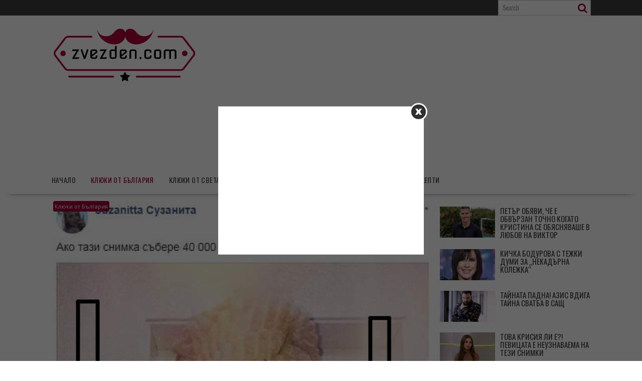

--- FILE ---
content_type: text/html; charset=UTF-8
request_url: https://zvezden.com/suzanita-s-nova-grandiozna-iztsepka-svali-vsichki-drehi-i-ostana-kakto-majka-ya-e-rodila/
body_size: 19709
content:
<!DOCTYPE html><html lang="bg-BG">
    	<head>

		        <meta charset="UTF-8">
        <meta name="viewport" content="width=device-width, initial-scale=1">
        <link rel="profile" href="http://gmpg.org/xfn/11">
        <link rel="pingback" href="https://zvezden.com/xmlrpc.php">
    <meta name='robots' content='index, follow, max-image-preview:large, max-snippet:-1, max-video-preview:-1' />
	<style>img:is([sizes="auto" i], [sizes^="auto," i]) { contain-intrinsic-size: 3000px 1500px }</style>
	
<!-- Open Graph Meta Tags generated by MashShare 4.0.47 - https://mashshare.net -->
<meta property="og:type" content="article" /> 
<meta property="og:title" content="Сузанита с нова грандиозна изцепка! Свали всички дрехи и остана, както майка я е родила!" />
<meta property="og:description" content="Сузанита не спира да скандализира, при това доста евтино. Tози път блондинката се зарече да остане чисто гола, ако събере определен брой харесвания.        На въпросното фото Сузи позира по халат и леко е открила едната си" />
<meta property="og:image" content="https://zvezden.com/wp-content/uploads/2018/02/suzanita-maha.jpg" />
<meta property="og:url" content="https://zvezden.com/suzanita-s-nova-grandiozna-iztsepka-svali-vsichki-drehi-i-ostana-kakto-majka-ya-e-rodila/" />
<meta property="og:site_name" content="zvezden.com" />
<meta property="article:published_time" content="2018-02-05T14:33:56+00:00" />
<meta property="article:modified_time" content="2018-02-05T14:33:56+00:00" />
<meta property="og:updated_time" content="2018-02-05T14:33:56+00:00" />
<!-- Open Graph Meta Tags generated by MashShare 4.0.47 - https://www.mashshare.net -->
<!-- Twitter Card generated by MashShare 4.0.47 - https://www.mashshare.net -->
<meta property="og:image:width" content="480" />
<meta property="og:image:height" content="469" />
<meta name="twitter:card" content="summary_large_image">
<meta name="twitter:title" content="Сузанита с нова грандиозна изцепка! Свали всички дрехи и остана, както майка я е родила!">
<meta name="twitter:description" content="Сузанита не спира да скандализира, при това доста евтино. Tози път блондинката се зарече да остане чисто гола, ако събере определен брой харесвания.        На въпросното фото Сузи позира по халат и леко е открила едната си">
<meta name="twitter:image" content="https://zvezden.com/wp-content/uploads/2018/02/suzanita-maha.jpg">
<!-- Twitter Card generated by MashShare 4.0.47 - https://www.mashshare.net -->


	<!-- This site is optimized with the Yoast SEO plugin v26.7 - https://yoast.com/wordpress/plugins/seo/ -->
	<title>Сузанита с нова грандиозна изцепка! Свали всички дрехи и остана, както майка я е родила! - zvezden.com</title>
	<link rel="canonical" href="https://zvezden.com/suzanita-s-nova-grandiozna-iztsepka-svali-vsichki-drehi-i-ostana-kakto-majka-ya-e-rodila/" />
	<meta property="og:locale" content="bg_BG" />
	<meta property="og:type" content="article" />
	<meta property="og:title" content="Сузанита с нова грандиозна изцепка! Свали всички дрехи и остана, както майка я е родила! - zvezden.com" />
	<meta property="og:description" content="Сузанита не спира да скандализира, при това доста евтино. Tози път блондинката се зарече да остане чисто гола, ако събере определен брой харесвания. На въпросното фото Сузи позира по халат и леко е открила едната си гърда. Над снимката заявява, че ако събере от почитателите си 30 000 коментара, тя ще им пусне и гола такава, писа „Телеграф“. Критиците определят Сузанита като събирателен образ на днешния тийнейджър, според когото известността е самоцел, а голотата може да компенсира липсата на талант. Източник: hotarena.net Facebook коментари" />
	<meta property="og:url" content="https://zvezden.com/suzanita-s-nova-grandiozna-iztsepka-svali-vsichki-drehi-i-ostana-kakto-majka-ya-e-rodila/" />
	<meta property="og:site_name" content="zvezden.com" />
	<meta property="article:published_time" content="2018-02-05T14:33:56+00:00" />
	<meta property="og:image" content="https://zvezden.com/wp-content/uploads/2018/02/suzanita-maha.jpg" />
	<meta property="og:image:width" content="480" />
	<meta property="og:image:height" content="469" />
	<meta property="og:image:type" content="image/jpeg" />
	<meta name="author" content="galina" />
	<meta name="twitter:card" content="summary_large_image" />
	<meta name="twitter:label1" content="Written by" />
	<meta name="twitter:data1" content="galina" />
	<script type="application/ld+json" class="yoast-schema-graph">{"@context":"https://schema.org","@graph":[{"@type":"Article","@id":"https://zvezden.com/suzanita-s-nova-grandiozna-iztsepka-svali-vsichki-drehi-i-ostana-kakto-majka-ya-e-rodila/#article","isPartOf":{"@id":"https://zvezden.com/suzanita-s-nova-grandiozna-iztsepka-svali-vsichki-drehi-i-ostana-kakto-majka-ya-e-rodila/"},"author":{"name":"galina","@id":"https://zvezden.com/#/schema/person/37330397b6c8beb623097e042159c94b"},"headline":"Сузанита с нова грандиозна изцепка! Свали всички дрехи и остана, както майка я е родила!","datePublished":"2018-02-05T14:33:56+00:00","mainEntityOfPage":{"@id":"https://zvezden.com/suzanita-s-nova-grandiozna-iztsepka-svali-vsichki-drehi-i-ostana-kakto-majka-ya-e-rodila/"},"wordCount":99,"publisher":{"@id":"https://zvezden.com/#organization"},"image":{"@id":"https://zvezden.com/suzanita-s-nova-grandiozna-iztsepka-svali-vsichki-drehi-i-ostana-kakto-majka-ya-e-rodila/#primaryimage"},"thumbnailUrl":"https://zvezden.com/wp-content/uploads/2018/02/suzanita-maha.jpg","keywords":["дрехи","певица","снимка","Сузинита"],"articleSection":["Клюки от България"],"inLanguage":"bg-BG"},{"@type":"WebPage","@id":"https://zvezden.com/suzanita-s-nova-grandiozna-iztsepka-svali-vsichki-drehi-i-ostana-kakto-majka-ya-e-rodila/","url":"https://zvezden.com/suzanita-s-nova-grandiozna-iztsepka-svali-vsichki-drehi-i-ostana-kakto-majka-ya-e-rodila/","name":"Сузанита с нова грандиозна изцепка! Свали всички дрехи и остана, както майка я е родила! - zvezden.com","isPartOf":{"@id":"https://zvezden.com/#website"},"primaryImageOfPage":{"@id":"https://zvezden.com/suzanita-s-nova-grandiozna-iztsepka-svali-vsichki-drehi-i-ostana-kakto-majka-ya-e-rodila/#primaryimage"},"image":{"@id":"https://zvezden.com/suzanita-s-nova-grandiozna-iztsepka-svali-vsichki-drehi-i-ostana-kakto-majka-ya-e-rodila/#primaryimage"},"thumbnailUrl":"https://zvezden.com/wp-content/uploads/2018/02/suzanita-maha.jpg","datePublished":"2018-02-05T14:33:56+00:00","breadcrumb":{"@id":"https://zvezden.com/suzanita-s-nova-grandiozna-iztsepka-svali-vsichki-drehi-i-ostana-kakto-majka-ya-e-rodila/#breadcrumb"},"inLanguage":"bg-BG","potentialAction":[{"@type":"ReadAction","target":["https://zvezden.com/suzanita-s-nova-grandiozna-iztsepka-svali-vsichki-drehi-i-ostana-kakto-majka-ya-e-rodila/"]}]},{"@type":"ImageObject","inLanguage":"bg-BG","@id":"https://zvezden.com/suzanita-s-nova-grandiozna-iztsepka-svali-vsichki-drehi-i-ostana-kakto-majka-ya-e-rodila/#primaryimage","url":"https://zvezden.com/wp-content/uploads/2018/02/suzanita-maha.jpg","contentUrl":"https://zvezden.com/wp-content/uploads/2018/02/suzanita-maha.jpg","width":480,"height":469},{"@type":"BreadcrumbList","@id":"https://zvezden.com/suzanita-s-nova-grandiozna-iztsepka-svali-vsichki-drehi-i-ostana-kakto-majka-ya-e-rodila/#breadcrumb","itemListElement":[{"@type":"ListItem","position":1,"name":"Начало","item":"https://zvezden.com/"},{"@type":"ListItem","position":2,"name":"Сузанита с нова грандиозна изцепка! Свали всички дрехи и остана, както майка я е родила!"}]},{"@type":"WebSite","@id":"https://zvezden.com/#website","url":"https://zvezden.com/","name":"zvezden.com","description":"","publisher":{"@id":"https://zvezden.com/#organization"},"potentialAction":[{"@type":"SearchAction","target":{"@type":"EntryPoint","urlTemplate":"https://zvezden.com/?s={search_term_string}"},"query-input":{"@type":"PropertyValueSpecification","valueRequired":true,"valueName":"search_term_string"}}],"inLanguage":"bg-BG"},{"@type":"Organization","@id":"https://zvezden.com/#organization","name":"CloudSys","url":"https://zvezden.com/","logo":{"@type":"ImageObject","inLanguage":"bg-BG","@id":"https://zvezden.com/#/schema/logo/image/","url":"https://zvezden.com/wp-content/uploads/2017/11/logo.png","contentUrl":"https://zvezden.com/wp-content/uploads/2017/11/logo.png","width":3291,"height":1478,"caption":"CloudSys"},"image":{"@id":"https://zvezden.com/#/schema/logo/image/"}},{"@type":"Person","@id":"https://zvezden.com/#/schema/person/37330397b6c8beb623097e042159c94b","name":"galina","image":{"@type":"ImageObject","inLanguage":"bg-BG","@id":"https://zvezden.com/#/schema/person/image/","url":"https://secure.gravatar.com/avatar/829e64e3e2fd5d05ed4cb9c3196ec890?s=96&d=blank&r=g","contentUrl":"https://secure.gravatar.com/avatar/829e64e3e2fd5d05ed4cb9c3196ec890?s=96&d=blank&r=g","caption":"galina"},"url":"https://zvezden.com/author/galina/"}]}</script>
	<!-- / Yoast SEO plugin. -->


<link rel='dns-prefetch' href='//fonts.googleapis.com' />
<link rel="alternate" type="application/rss+xml" title="zvezden.com &raquo; Поток" href="https://zvezden.com/feed/" />
<script type="text/javascript">
/* <![CDATA[ */
window._wpemojiSettings = {"baseUrl":"https:\/\/s.w.org\/images\/core\/emoji\/15.0.3\/72x72\/","ext":".png","svgUrl":"https:\/\/s.w.org\/images\/core\/emoji\/15.0.3\/svg\/","svgExt":".svg","source":{"concatemoji":"https:\/\/zvezden.com\/wp-includes\/js\/wp-emoji-release.min.js?ver=6.7.4"}};
/*! This file is auto-generated */
!function(i,n){var o,s,e;function c(e){try{var t={supportTests:e,timestamp:(new Date).valueOf()};sessionStorage.setItem(o,JSON.stringify(t))}catch(e){}}function p(e,t,n){e.clearRect(0,0,e.canvas.width,e.canvas.height),e.fillText(t,0,0);var t=new Uint32Array(e.getImageData(0,0,e.canvas.width,e.canvas.height).data),r=(e.clearRect(0,0,e.canvas.width,e.canvas.height),e.fillText(n,0,0),new Uint32Array(e.getImageData(0,0,e.canvas.width,e.canvas.height).data));return t.every(function(e,t){return e===r[t]})}function u(e,t,n){switch(t){case"flag":return n(e,"\ud83c\udff3\ufe0f\u200d\u26a7\ufe0f","\ud83c\udff3\ufe0f\u200b\u26a7\ufe0f")?!1:!n(e,"\ud83c\uddfa\ud83c\uddf3","\ud83c\uddfa\u200b\ud83c\uddf3")&&!n(e,"\ud83c\udff4\udb40\udc67\udb40\udc62\udb40\udc65\udb40\udc6e\udb40\udc67\udb40\udc7f","\ud83c\udff4\u200b\udb40\udc67\u200b\udb40\udc62\u200b\udb40\udc65\u200b\udb40\udc6e\u200b\udb40\udc67\u200b\udb40\udc7f");case"emoji":return!n(e,"\ud83d\udc26\u200d\u2b1b","\ud83d\udc26\u200b\u2b1b")}return!1}function f(e,t,n){var r="undefined"!=typeof WorkerGlobalScope&&self instanceof WorkerGlobalScope?new OffscreenCanvas(300,150):i.createElement("canvas"),a=r.getContext("2d",{willReadFrequently:!0}),o=(a.textBaseline="top",a.font="600 32px Arial",{});return e.forEach(function(e){o[e]=t(a,e,n)}),o}function t(e){var t=i.createElement("script");t.src=e,t.defer=!0,i.head.appendChild(t)}"undefined"!=typeof Promise&&(o="wpEmojiSettingsSupports",s=["flag","emoji"],n.supports={everything:!0,everythingExceptFlag:!0},e=new Promise(function(e){i.addEventListener("DOMContentLoaded",e,{once:!0})}),new Promise(function(t){var n=function(){try{var e=JSON.parse(sessionStorage.getItem(o));if("object"==typeof e&&"number"==typeof e.timestamp&&(new Date).valueOf()<e.timestamp+604800&&"object"==typeof e.supportTests)return e.supportTests}catch(e){}return null}();if(!n){if("undefined"!=typeof Worker&&"undefined"!=typeof OffscreenCanvas&&"undefined"!=typeof URL&&URL.createObjectURL&&"undefined"!=typeof Blob)try{var e="postMessage("+f.toString()+"("+[JSON.stringify(s),u.toString(),p.toString()].join(",")+"));",r=new Blob([e],{type:"text/javascript"}),a=new Worker(URL.createObjectURL(r),{name:"wpTestEmojiSupports"});return void(a.onmessage=function(e){c(n=e.data),a.terminate(),t(n)})}catch(e){}c(n=f(s,u,p))}t(n)}).then(function(e){for(var t in e)n.supports[t]=e[t],n.supports.everything=n.supports.everything&&n.supports[t],"flag"!==t&&(n.supports.everythingExceptFlag=n.supports.everythingExceptFlag&&n.supports[t]);n.supports.everythingExceptFlag=n.supports.everythingExceptFlag&&!n.supports.flag,n.DOMReady=!1,n.readyCallback=function(){n.DOMReady=!0}}).then(function(){return e}).then(function(){var e;n.supports.everything||(n.readyCallback(),(e=n.source||{}).concatemoji?t(e.concatemoji):e.wpemoji&&e.twemoji&&(t(e.twemoji),t(e.wpemoji)))}))}((window,document),window._wpemojiSettings);
/* ]]> */
</script>
<style id='wp-emoji-styles-inline-css' type='text/css'>

	img.wp-smiley, img.emoji {
		display: inline !important;
		border: none !important;
		box-shadow: none !important;
		height: 1em !important;
		width: 1em !important;
		margin: 0 0.07em !important;
		vertical-align: -0.1em !important;
		background: none !important;
		padding: 0 !important;
	}
</style>
<link rel='stylesheet' id='wp-block-library-css' href='https://zvezden.com/wp-includes/css/dist/block-library/style.min.css?ver=6.7.4' type='text/css' media='all' />
<style id='wp-block-library-theme-inline-css' type='text/css'>
.wp-block-audio :where(figcaption){color:#555;font-size:13px;text-align:center}.is-dark-theme .wp-block-audio :where(figcaption){color:#ffffffa6}.wp-block-audio{margin:0 0 1em}.wp-block-code{border:1px solid #ccc;border-radius:4px;font-family:Menlo,Consolas,monaco,monospace;padding:.8em 1em}.wp-block-embed :where(figcaption){color:#555;font-size:13px;text-align:center}.is-dark-theme .wp-block-embed :where(figcaption){color:#ffffffa6}.wp-block-embed{margin:0 0 1em}.blocks-gallery-caption{color:#555;font-size:13px;text-align:center}.is-dark-theme .blocks-gallery-caption{color:#ffffffa6}:root :where(.wp-block-image figcaption){color:#555;font-size:13px;text-align:center}.is-dark-theme :root :where(.wp-block-image figcaption){color:#ffffffa6}.wp-block-image{margin:0 0 1em}.wp-block-pullquote{border-bottom:4px solid;border-top:4px solid;color:currentColor;margin-bottom:1.75em}.wp-block-pullquote cite,.wp-block-pullquote footer,.wp-block-pullquote__citation{color:currentColor;font-size:.8125em;font-style:normal;text-transform:uppercase}.wp-block-quote{border-left:.25em solid;margin:0 0 1.75em;padding-left:1em}.wp-block-quote cite,.wp-block-quote footer{color:currentColor;font-size:.8125em;font-style:normal;position:relative}.wp-block-quote:where(.has-text-align-right){border-left:none;border-right:.25em solid;padding-left:0;padding-right:1em}.wp-block-quote:where(.has-text-align-center){border:none;padding-left:0}.wp-block-quote.is-large,.wp-block-quote.is-style-large,.wp-block-quote:where(.is-style-plain){border:none}.wp-block-search .wp-block-search__label{font-weight:700}.wp-block-search__button{border:1px solid #ccc;padding:.375em .625em}:where(.wp-block-group.has-background){padding:1.25em 2.375em}.wp-block-separator.has-css-opacity{opacity:.4}.wp-block-separator{border:none;border-bottom:2px solid;margin-left:auto;margin-right:auto}.wp-block-separator.has-alpha-channel-opacity{opacity:1}.wp-block-separator:not(.is-style-wide):not(.is-style-dots){width:100px}.wp-block-separator.has-background:not(.is-style-dots){border-bottom:none;height:1px}.wp-block-separator.has-background:not(.is-style-wide):not(.is-style-dots){height:2px}.wp-block-table{margin:0 0 1em}.wp-block-table td,.wp-block-table th{word-break:normal}.wp-block-table :where(figcaption){color:#555;font-size:13px;text-align:center}.is-dark-theme .wp-block-table :where(figcaption){color:#ffffffa6}.wp-block-video :where(figcaption){color:#555;font-size:13px;text-align:center}.is-dark-theme .wp-block-video :where(figcaption){color:#ffffffa6}.wp-block-video{margin:0 0 1em}:root :where(.wp-block-template-part.has-background){margin-bottom:0;margin-top:0;padding:1.25em 2.375em}
</style>
<style id='classic-theme-styles-inline-css' type='text/css'>
/*! This file is auto-generated */
.wp-block-button__link{color:#fff;background-color:#32373c;border-radius:9999px;box-shadow:none;text-decoration:none;padding:calc(.667em + 2px) calc(1.333em + 2px);font-size:1.125em}.wp-block-file__button{background:#32373c;color:#fff;text-decoration:none}
</style>
<style id='global-styles-inline-css' type='text/css'>
:root{--wp--preset--aspect-ratio--square: 1;--wp--preset--aspect-ratio--4-3: 4/3;--wp--preset--aspect-ratio--3-4: 3/4;--wp--preset--aspect-ratio--3-2: 3/2;--wp--preset--aspect-ratio--2-3: 2/3;--wp--preset--aspect-ratio--16-9: 16/9;--wp--preset--aspect-ratio--9-16: 9/16;--wp--preset--color--black: #000000;--wp--preset--color--cyan-bluish-gray: #abb8c3;--wp--preset--color--white: #ffffff;--wp--preset--color--pale-pink: #f78da7;--wp--preset--color--vivid-red: #cf2e2e;--wp--preset--color--luminous-vivid-orange: #ff6900;--wp--preset--color--luminous-vivid-amber: #fcb900;--wp--preset--color--light-green-cyan: #7bdcb5;--wp--preset--color--vivid-green-cyan: #00d084;--wp--preset--color--pale-cyan-blue: #8ed1fc;--wp--preset--color--vivid-cyan-blue: #0693e3;--wp--preset--color--vivid-purple: #9b51e0;--wp--preset--gradient--vivid-cyan-blue-to-vivid-purple: linear-gradient(135deg,rgba(6,147,227,1) 0%,rgb(155,81,224) 100%);--wp--preset--gradient--light-green-cyan-to-vivid-green-cyan: linear-gradient(135deg,rgb(122,220,180) 0%,rgb(0,208,130) 100%);--wp--preset--gradient--luminous-vivid-amber-to-luminous-vivid-orange: linear-gradient(135deg,rgba(252,185,0,1) 0%,rgba(255,105,0,1) 100%);--wp--preset--gradient--luminous-vivid-orange-to-vivid-red: linear-gradient(135deg,rgba(255,105,0,1) 0%,rgb(207,46,46) 100%);--wp--preset--gradient--very-light-gray-to-cyan-bluish-gray: linear-gradient(135deg,rgb(238,238,238) 0%,rgb(169,184,195) 100%);--wp--preset--gradient--cool-to-warm-spectrum: linear-gradient(135deg,rgb(74,234,220) 0%,rgb(151,120,209) 20%,rgb(207,42,186) 40%,rgb(238,44,130) 60%,rgb(251,105,98) 80%,rgb(254,248,76) 100%);--wp--preset--gradient--blush-light-purple: linear-gradient(135deg,rgb(255,206,236) 0%,rgb(152,150,240) 100%);--wp--preset--gradient--blush-bordeaux: linear-gradient(135deg,rgb(254,205,165) 0%,rgb(254,45,45) 50%,rgb(107,0,62) 100%);--wp--preset--gradient--luminous-dusk: linear-gradient(135deg,rgb(255,203,112) 0%,rgb(199,81,192) 50%,rgb(65,88,208) 100%);--wp--preset--gradient--pale-ocean: linear-gradient(135deg,rgb(255,245,203) 0%,rgb(182,227,212) 50%,rgb(51,167,181) 100%);--wp--preset--gradient--electric-grass: linear-gradient(135deg,rgb(202,248,128) 0%,rgb(113,206,126) 100%);--wp--preset--gradient--midnight: linear-gradient(135deg,rgb(2,3,129) 0%,rgb(40,116,252) 100%);--wp--preset--font-size--small: 13px;--wp--preset--font-size--medium: 20px;--wp--preset--font-size--large: 36px;--wp--preset--font-size--x-large: 42px;--wp--preset--spacing--20: 0.44rem;--wp--preset--spacing--30: 0.67rem;--wp--preset--spacing--40: 1rem;--wp--preset--spacing--50: 1.5rem;--wp--preset--spacing--60: 2.25rem;--wp--preset--spacing--70: 3.38rem;--wp--preset--spacing--80: 5.06rem;--wp--preset--shadow--natural: 6px 6px 9px rgba(0, 0, 0, 0.2);--wp--preset--shadow--deep: 12px 12px 50px rgba(0, 0, 0, 0.4);--wp--preset--shadow--sharp: 6px 6px 0px rgba(0, 0, 0, 0.2);--wp--preset--shadow--outlined: 6px 6px 0px -3px rgba(255, 255, 255, 1), 6px 6px rgba(0, 0, 0, 1);--wp--preset--shadow--crisp: 6px 6px 0px rgba(0, 0, 0, 1);}:where(.is-layout-flex){gap: 0.5em;}:where(.is-layout-grid){gap: 0.5em;}body .is-layout-flex{display: flex;}.is-layout-flex{flex-wrap: wrap;align-items: center;}.is-layout-flex > :is(*, div){margin: 0;}body .is-layout-grid{display: grid;}.is-layout-grid > :is(*, div){margin: 0;}:where(.wp-block-columns.is-layout-flex){gap: 2em;}:where(.wp-block-columns.is-layout-grid){gap: 2em;}:where(.wp-block-post-template.is-layout-flex){gap: 1.25em;}:where(.wp-block-post-template.is-layout-grid){gap: 1.25em;}.has-black-color{color: var(--wp--preset--color--black) !important;}.has-cyan-bluish-gray-color{color: var(--wp--preset--color--cyan-bluish-gray) !important;}.has-white-color{color: var(--wp--preset--color--white) !important;}.has-pale-pink-color{color: var(--wp--preset--color--pale-pink) !important;}.has-vivid-red-color{color: var(--wp--preset--color--vivid-red) !important;}.has-luminous-vivid-orange-color{color: var(--wp--preset--color--luminous-vivid-orange) !important;}.has-luminous-vivid-amber-color{color: var(--wp--preset--color--luminous-vivid-amber) !important;}.has-light-green-cyan-color{color: var(--wp--preset--color--light-green-cyan) !important;}.has-vivid-green-cyan-color{color: var(--wp--preset--color--vivid-green-cyan) !important;}.has-pale-cyan-blue-color{color: var(--wp--preset--color--pale-cyan-blue) !important;}.has-vivid-cyan-blue-color{color: var(--wp--preset--color--vivid-cyan-blue) !important;}.has-vivid-purple-color{color: var(--wp--preset--color--vivid-purple) !important;}.has-black-background-color{background-color: var(--wp--preset--color--black) !important;}.has-cyan-bluish-gray-background-color{background-color: var(--wp--preset--color--cyan-bluish-gray) !important;}.has-white-background-color{background-color: var(--wp--preset--color--white) !important;}.has-pale-pink-background-color{background-color: var(--wp--preset--color--pale-pink) !important;}.has-vivid-red-background-color{background-color: var(--wp--preset--color--vivid-red) !important;}.has-luminous-vivid-orange-background-color{background-color: var(--wp--preset--color--luminous-vivid-orange) !important;}.has-luminous-vivid-amber-background-color{background-color: var(--wp--preset--color--luminous-vivid-amber) !important;}.has-light-green-cyan-background-color{background-color: var(--wp--preset--color--light-green-cyan) !important;}.has-vivid-green-cyan-background-color{background-color: var(--wp--preset--color--vivid-green-cyan) !important;}.has-pale-cyan-blue-background-color{background-color: var(--wp--preset--color--pale-cyan-blue) !important;}.has-vivid-cyan-blue-background-color{background-color: var(--wp--preset--color--vivid-cyan-blue) !important;}.has-vivid-purple-background-color{background-color: var(--wp--preset--color--vivid-purple) !important;}.has-black-border-color{border-color: var(--wp--preset--color--black) !important;}.has-cyan-bluish-gray-border-color{border-color: var(--wp--preset--color--cyan-bluish-gray) !important;}.has-white-border-color{border-color: var(--wp--preset--color--white) !important;}.has-pale-pink-border-color{border-color: var(--wp--preset--color--pale-pink) !important;}.has-vivid-red-border-color{border-color: var(--wp--preset--color--vivid-red) !important;}.has-luminous-vivid-orange-border-color{border-color: var(--wp--preset--color--luminous-vivid-orange) !important;}.has-luminous-vivid-amber-border-color{border-color: var(--wp--preset--color--luminous-vivid-amber) !important;}.has-light-green-cyan-border-color{border-color: var(--wp--preset--color--light-green-cyan) !important;}.has-vivid-green-cyan-border-color{border-color: var(--wp--preset--color--vivid-green-cyan) !important;}.has-pale-cyan-blue-border-color{border-color: var(--wp--preset--color--pale-cyan-blue) !important;}.has-vivid-cyan-blue-border-color{border-color: var(--wp--preset--color--vivid-cyan-blue) !important;}.has-vivid-purple-border-color{border-color: var(--wp--preset--color--vivid-purple) !important;}.has-vivid-cyan-blue-to-vivid-purple-gradient-background{background: var(--wp--preset--gradient--vivid-cyan-blue-to-vivid-purple) !important;}.has-light-green-cyan-to-vivid-green-cyan-gradient-background{background: var(--wp--preset--gradient--light-green-cyan-to-vivid-green-cyan) !important;}.has-luminous-vivid-amber-to-luminous-vivid-orange-gradient-background{background: var(--wp--preset--gradient--luminous-vivid-amber-to-luminous-vivid-orange) !important;}.has-luminous-vivid-orange-to-vivid-red-gradient-background{background: var(--wp--preset--gradient--luminous-vivid-orange-to-vivid-red) !important;}.has-very-light-gray-to-cyan-bluish-gray-gradient-background{background: var(--wp--preset--gradient--very-light-gray-to-cyan-bluish-gray) !important;}.has-cool-to-warm-spectrum-gradient-background{background: var(--wp--preset--gradient--cool-to-warm-spectrum) !important;}.has-blush-light-purple-gradient-background{background: var(--wp--preset--gradient--blush-light-purple) !important;}.has-blush-bordeaux-gradient-background{background: var(--wp--preset--gradient--blush-bordeaux) !important;}.has-luminous-dusk-gradient-background{background: var(--wp--preset--gradient--luminous-dusk) !important;}.has-pale-ocean-gradient-background{background: var(--wp--preset--gradient--pale-ocean) !important;}.has-electric-grass-gradient-background{background: var(--wp--preset--gradient--electric-grass) !important;}.has-midnight-gradient-background{background: var(--wp--preset--gradient--midnight) !important;}.has-small-font-size{font-size: var(--wp--preset--font-size--small) !important;}.has-medium-font-size{font-size: var(--wp--preset--font-size--medium) !important;}.has-large-font-size{font-size: var(--wp--preset--font-size--large) !important;}.has-x-large-font-size{font-size: var(--wp--preset--font-size--x-large) !important;}
:where(.wp-block-post-template.is-layout-flex){gap: 1.25em;}:where(.wp-block-post-template.is-layout-grid){gap: 1.25em;}
:where(.wp-block-columns.is-layout-flex){gap: 2em;}:where(.wp-block-columns.is-layout-grid){gap: 2em;}
:root :where(.wp-block-pullquote){font-size: 1.5em;line-height: 1.6;}
</style>
<link rel='stylesheet' id='mashsb-styles-css' href='https://zvezden.com/wp-content/plugins/mashsharer/assets/css/mashsb.min.css?ver=4.0.47' type='text/css' media='all' />
<style id='mashsb-styles-inline-css' type='text/css'>
.mashsb-count {color:#cccccc;}@media only screen and (min-width:568px){.mashsb-buttons a {min-width: 177px;}}
</style>
<link rel='stylesheet' id='perfecty-push-css' href='https://zvezden.com/wp-content/plugins/perfecty-push-notifications/public/css/perfecty-push-public.css?ver=1.6.2' type='text/css' media='all' />
<link rel='stylesheet' id='wmpci-public-style-css' href='https://zvezden.com/wp-content/plugins/wp-modal-popup-with-cookie-integration/assets/css/wmpci-public.css?ver=2.5' type='text/css' media='all' />
<link rel='stylesheet' id='bxslider-css' href='https://zvezden.com/wp-content/themes/supernews/assets/library/bxslider/css/jquery.bxslider.min.css?ver=4.2.51' type='text/css' media='all' />
<link rel='stylesheet' id='supernews-googleapis-css' href='//fonts.googleapis.com/css?family=Oswald%3A400%2C300%7COpen+Sans%3A600%2C400&#038;ver=1.0.1' type='text/css' media='all' />
<link rel='stylesheet' id='font-awesome-css' href='https://zvezden.com/wp-content/themes/supernews/assets/library/Font-Awesome/css/font-awesome.min.css?ver=4.7.0' type='text/css' media='all' />
<link rel='stylesheet' id='supernews-style-css' href='https://zvezden.com/wp-content/themes/supernews/style.css?ver=6.7.4' type='text/css' media='all' />
<style id='supernews-style-inline-css' type='text/css'>
mark,
            .comment-form .form-submit input,
            .read-more,
            .header-latest-posts .bn-title,
            .slider-section .cat-links a,
            .featured-desc .above-entry-meta .cat-links a,
            #calendar_wrap #wp-calendar #today,
            #calendar_wrap #wp-calendar #today a,
            .wpcf7-form input.wpcf7-submit:hover,
            .breadcrumb,
            .post-thumb .cat-links > a,
            article.post.sticky,
            .slicknav_btn{
            background: #990033;
            }
             a:hover,
            .screen-reader-text:focus,
            .bn-content a:hover,
            .socials a:hover,
            .site-title a,
            .widget_search input#s,
            .search-block #searchsubmit,
            .widget_search #searchsubmit,
            .footer-sidebar .featured-desc .below-entry-meta a:hover,
            .slider-section .slide-title:hover,
            .slider-feature-wrap a:hover,
            .featured-desc .below-entry-meta span:hover,
            .posted-on a:hover,
            .cat-links a:hover,
            .comments-link a:hover,
            .edit-link a:hover,
            .tags-links a:hover,
            .byline a:hover,
            .nav-links a:hover,
            #supernews-breadcrumbs a:hover,
            .wpcf7-form input.wpcf7-submit,
            .header-wrapper .menu li:hover > a,
            .header-wrapper .menu > li.current-menu-item > a,
            .header-wrapper .menu > li.current-menu-parent > a,
            .header-wrapper .menu > li.current_page_parent > a,
            .header-wrapper .menu > li.current_page_ancestor > a,
            .header-wrapper .main-navigation ul ul.sub-menu li:hover > a,
            .top-block li a:hover
            {
                color: #990033;
            }
            .widget_search input#s,
            .tagcloud a{
                border: 1px solid #990033;
            }
            .footer-wrapper .footer-copyright,
            .nav-links .nav-previous a:hover,
            .nav-links .nav-next a:hover{
                border-top: 1px solid #990033;
            }
            .widget-title:before,
            .page-header .page-title:before,
            .single .entry-header .entry-title:before,
            .blog-no-image article.post.sticky{
                border-bottom: 3px solid #990033;
            }
            .wpcf7-form input.wpcf7-submit{
                border: 2px solid #990033;
            }
            .bn-title::after,
            .breadcrumb::after {
                border-left: 5px solid #990033;
            }
            .rtl .bn-title::after,
            .rtl .breadcrumb::after {
                border-right: 5px solid #990033;
                border-left: medium none;
            }
        @media screen and (max-width:992px){
                .slicknav_btn{
                    border: 1px solid #990033;
                }
                .slicknav_btn.slicknav_open{
                    border: 1px solid #ffffff;
                }
                .slicknav_nav li:hover > a,
                .slicknav_nav li.current-menu-ancestor a,
                .slicknav_nav li.current-menu-item  > a,
                .slicknav_nav li.current_page_item a,
                .slicknav_nav li.current_page_item .slicknav_item span,
                .slicknav_nav li .slicknav_item:hover a{
                    color: #990033;
                }
            }
                    .cat-links .at-cat-item-1{
                    background: #990033!important;
                    color : #fff!important;
                    }
                    
                    .cat-links .at-cat-item-1:hover{
                    background: #2d2d2d!important;
                    color : #fff!important;
                    }
                    
                    .cat-links .at-cat-item-2{
                    background: #990033!important;
                    color : #fff!important;
                    }
                    
                    .cat-links .at-cat-item-2:hover{
                    background: #2d2d2d!important;
                    color : #fff!important;
                    }
                    
                    .cat-links .at-cat-item-3{
                    background: #990033!important;
                    color : #fff!important;
                    }
                    
                    .cat-links .at-cat-item-3:hover{
                    background: #2d2d2d!important;
                    color : #fff!important;
                    }
                    
                    .cat-links .at-cat-item-4{
                    background: #990033!important;
                    color : #fff!important;
                    }
                    
                    .cat-links .at-cat-item-4:hover{
                    background: #2d2d2d!important;
                    color : #fff!important;
                    }
                    
                    .cat-links .at-cat-item-5{
                    background: #990033!important;
                    color : #fff!important;
                    }
                    
                    .cat-links .at-cat-item-5:hover{
                    background: #2d2d2d!important;
                    color : #fff!important;
                    }
                    
                    .cat-links .at-cat-item-6{
                    background: #990033!important;
                    color : #fff!important;
                    }
                    
                    .cat-links .at-cat-item-6:hover{
                    background: #2d2d2d!important;
                    color : #fff!important;
                    }
                    
                    .cat-links .at-cat-item-7{
                    background: #990033!important;
                    color : #fff!important;
                    }
                    
                    .cat-links .at-cat-item-7:hover{
                    background: #2d2d2d!important;
                    color : #fff!important;
                    }
                    
                    .cat-links .at-cat-item-1927{
                    background: #990033!important;
                    color : #fff!important;
                    }
                    
                    .cat-links .at-cat-item-1927:hover{
                    background: #2d2d2d!important;
                    color : #fff!important;
                    }
                    .entry-meta{display:none}
</style>
<link rel='stylesheet' id='supernews-block-front-styles-css' href='https://zvezden.com/wp-content/themes/supernews/acmethemes/gutenberg/gutenberg-front.css?ver=1.0' type='text/css' media='all' />
<script type="text/javascript" src="https://zvezden.com/wp-includes/js/jquery/jquery.min.js?ver=3.7.1" id="jquery-core-js"></script>
<script type="text/javascript" src="https://zvezden.com/wp-includes/js/jquery/jquery-migrate.min.js?ver=3.4.1" id="jquery-migrate-js"></script>
<script type="text/javascript" id="mashsb-js-extra">
/* <![CDATA[ */
var mashsb = {"shares":"0","round_shares":"1","animate_shares":"0","dynamic_buttons":"0","share_url":"https:\/\/zvezden.com\/suzanita-s-nova-grandiozna-iztsepka-svali-vsichki-drehi-i-ostana-kakto-majka-ya-e-rodila\/","title":"%D0%A1%D1%83%D0%B7%D0%B0%D0%BD%D0%B8%D1%82%D0%B0+%D1%81+%D0%BD%D0%BE%D0%B2%D0%B0+%D0%B3%D1%80%D0%B0%D0%BD%D0%B4%D0%B8%D0%BE%D0%B7%D0%BD%D0%B0+%D0%B8%D0%B7%D1%86%D0%B5%D0%BF%D0%BA%D0%B0%21+%D0%A1%D0%B2%D0%B0%D0%BB%D0%B8+%D0%B2%D1%81%D0%B8%D1%87%D0%BA%D0%B8+%D0%B4%D1%80%D0%B5%D1%85%D0%B8+%D0%B8+%D0%BE%D1%81%D1%82%D0%B0%D0%BD%D0%B0%2C+%D0%BA%D0%B0%D0%BA%D1%82%D0%BE+%D0%BC%D0%B0%D0%B9%D0%BA%D0%B0+%D1%8F+%D0%B5+%D1%80%D0%BE%D0%B4%D0%B8%D0%BB%D0%B0%21","image":"https:\/\/zvezden.com\/wp-content\/uploads\/2018\/02\/suzanita-maha.jpg","desc":"\u0421\u0443\u0437\u0430\u043d\u0438\u0442\u0430 \u043d\u0435 \u0441\u043f\u0438\u0440\u0430 \u0434\u0430 \u0441\u043a\u0430\u043d\u0434\u0430\u043b\u0438\u0437\u0438\u0440\u0430, \u043f\u0440\u0438 \u0442\u043e\u0432\u0430 \u0434\u043e\u0441\u0442\u0430 \u0435\u0432\u0442\u0438\u043d\u043e. T\u043e\u0437\u0438 \u043f\u044a\u0442 \u0431\u043b\u043e\u043d\u0434\u0438\u043d\u043a\u0430\u0442\u0430 \u0441\u0435 \u0437\u0430\u0440\u0435\u0447\u0435 \u0434\u0430 \u043e\u0441\u0442\u0430\u043d\u0435 \u0447\u0438\u0441\u0442\u043e \u0433\u043e\u043b\u0430, \u0430\u043a\u043e \u0441\u044a\u0431\u0435\u0440\u0435 \u043e\u043f\u0440\u0435\u0434\u0435\u043b\u0435\u043d \u0431\u0440\u043e\u0439 \u0445\u0430\u0440\u0435\u0441\u0432\u0430\u043d\u0438\u044f.\r\n\r\n\r\n\r\n\u041d\u0430 \u0432\u044a\u043f\u0440\u043e\u0441\u043d\u043e\u0442\u043e \u0444\u043e\u0442\u043e \u0421\u0443\u0437\u0438 \u043f\u043e\u0437\u0438\u0440\u0430 \u043f\u043e \u0445\u0430\u043b\u0430\u0442 \u0438 \u043b\u0435\u043a\u043e \u0435 \u043e\u0442\u043a\u0440\u0438\u043b\u0430 \u0435\u0434\u043d\u0430\u0442\u0430 \u0441\u0438 \u2026","hashtag":"","subscribe":"content","subscribe_url":"","activestatus":"1","singular":"1","twitter_popup":"1","refresh":"0","nonce":"9f6e407db6","postid":"763","servertime":"1768375303","ajaxurl":"https:\/\/zvezden.com\/wp-admin\/admin-ajax.php"};
/* ]]> */
</script>
<script type="text/javascript" src="https://zvezden.com/wp-content/plugins/mashsharer/assets/js/mashsb.min.js?ver=4.0.47" id="mashsb-js"></script>
<!--[if lt IE 9]>
<script type="text/javascript" src="https://zvezden.com/wp-content/themes/supernews/assets/library/html5shiv/html5shiv.min.js?ver=3.7.3" id="html5shiv-js"></script>
<![endif]-->
<!--[if lt IE 9]>
<script type="text/javascript" src="https://zvezden.com/wp-content/themes/supernews/assets/library/respond/respond.min.js?ver=1.1.2" id="respond-js"></script>
<![endif]-->
<link rel="https://api.w.org/" href="https://zvezden.com/wp-json/" /><link rel="alternate" title="JSON" type="application/json" href="https://zvezden.com/wp-json/wp/v2/posts/763" /><link rel="EditURI" type="application/rsd+xml" title="RSD" href="https://zvezden.com/xmlrpc.php?rsd" />
<meta name="generator" content="WordPress 6.7.4" />
<link rel='shortlink' href='https://zvezden.com/?p=763' />
<link rel="alternate" title="oEmbed (JSON)" type="application/json+oembed" href="https://zvezden.com/wp-json/oembed/1.0/embed?url=https%3A%2F%2Fzvezden.com%2Fsuzanita-s-nova-grandiozna-iztsepka-svali-vsichki-drehi-i-ostana-kakto-majka-ya-e-rodila%2F" />
<link rel="alternate" title="oEmbed (XML)" type="text/xml+oembed" href="https://zvezden.com/wp-json/oembed/1.0/embed?url=https%3A%2F%2Fzvezden.com%2Fsuzanita-s-nova-grandiozna-iztsepka-svali-vsichki-drehi-i-ostana-kakto-majka-ya-e-rodila%2F&#038;format=xml" />
<meta property="fb:app_id" content=""/>		<script type="text/javascript">
			var _statcounter = _statcounter || [];
			_statcounter.push({"tags": {"author": "galina"}});
		</script>
		<script>
	window.PerfectyPushOptions = {
		path: "https://zvezden.com/wp-content/plugins/perfecty-push-notifications/public/js",
		dialogTitle: "Искате ли да получавате новини от нас?",
		dialogSubmit: "Да",
		dialogCancel: "Не",
		settingsTitle: "Опции",
		settingsOptIn: "Да",
		settingsUpdateError: "Грешка, опитайте отново!",
		serverUrl: "https://zvezden.com/wp-json/perfecty-push",
		vapidPublicKey: "BFRdOauIRjOXXMo-AqtoeRo4qSXVIu_9r7vAWEFrwpJuozZj6OPyyWuRmffSlbRMyk6l-qJ4PkK4PB_KE3f74Ho",
		token: "9caef10720",
		tokenHeader: "X-WP-Nonce",
		enabled: true,
		unregisterConflicts: true,
		serviceWorkerScope: "/perfecty/push",
		loggerLevel: "error",
		loggerVerbose: false,
		hideBellAfterSubscribe: true,
		askPermissionsDirectly: true,
		unregisterConflictsExpression: "(OneSignalSDKWorker|wonderpush-worker-loader|webpushr-sw|subscribers-com\/firebase-messaging-sw|gravitec-net-web-push-notifications|push_notification_sw)",
		promptIconUrl: "https://zvezden.com/wp-content/uploads/2017/11/405373263_7690025a-8a59-4427-8ccc-13349a203cf3.png",
		visitsToDisplayPrompt: 0	}
</script>
      <meta name="onesignal" content="wordpress-plugin"/>
            <script>

      window.OneSignalDeferred = window.OneSignalDeferred || [];

      OneSignalDeferred.push(function(OneSignal) {
        var oneSignal_options = {};
        window._oneSignalInitOptions = oneSignal_options;

        oneSignal_options['serviceWorkerParam'] = { scope: '/' };
oneSignal_options['serviceWorkerPath'] = 'OneSignalSDKWorker.js.php';

        OneSignal.Notifications.setDefaultUrl("https://zvezden.com");

        oneSignal_options['wordpress'] = true;
oneSignal_options['appId'] = '16ad5a42-91d4-4c01-bae6-e6fb3d6289d2';
oneSignal_options['allowLocalhostAsSecureOrigin'] = true;
oneSignal_options['welcomeNotification'] = { };
oneSignal_options['welcomeNotification']['title'] = "";
oneSignal_options['welcomeNotification']['message'] = "";
oneSignal_options['path'] = "https://zvezden.com/wp-content/plugins/onesignal-free-web-push-notifications/sdk_files/";
oneSignal_options['safari_web_id'] = "web.onesignal.auto.2900aeea-27da-4bc5-9f95-2e3d9a76781c";
oneSignal_options['promptOptions'] = { };
              OneSignal.init(window._oneSignalInitOptions);
              OneSignal.Slidedown.promptPush()      });

      function documentInitOneSignal() {
        var oneSignal_elements = document.getElementsByClassName("OneSignal-prompt");

        var oneSignalLinkClickHandler = function(event) { OneSignal.Notifications.requestPermission(); event.preventDefault(); };        for(var i = 0; i < oneSignal_elements.length; i++)
          oneSignal_elements[i].addEventListener('click', oneSignalLinkClickHandler, false);
      }

      if (document.readyState === 'complete') {
           documentInitOneSignal();
      }
      else {
           window.addEventListener("load", function(event){
               documentInitOneSignal();
          });
      }
    </script>
<link rel="icon" href="https://zvezden.com/wp-content/uploads/2017/11/405373263_7690025a-8a59-4427-8ccc-13349a203cf3-150x98.png" sizes="32x32" />
<link rel="icon" href="https://zvezden.com/wp-content/uploads/2017/11/405373263_7690025a-8a59-4427-8ccc-13349a203cf3.png" sizes="192x192" />
<link rel="apple-touch-icon" href="https://zvezden.com/wp-content/uploads/2017/11/405373263_7690025a-8a59-4427-8ccc-13349a203cf3.png" />
<meta name="msapplication-TileImage" content="https://zvezden.com/wp-content/uploads/2017/11/405373263_7690025a-8a59-4427-8ccc-13349a203cf3.png" />

	</head>
<body class="post-template-default single single-post postid-763 single-format-standard wp-custom-logo left-logo-right-ads right-sidebar group-blog">

        <div id="page" class="hfeed site">
            <a class="skip-link screen-reader-text" href="#content" title="link">Skip to content</a>
            <header id="masthead" class="site-header">
            <div class="top-header-section clearfix">
                <div class="wrapper">
                                            <div class="header-search top-block">
                            <div class="search-block">
    <form action="https://zvezden.com" class="searchform" id="searchform" method="get" role="search">
        <div>
            <label for="menu-search" class="screen-reader-text"></label>
                        <input type="text"  placeholder="Search"  id="menu-search" name="s" value="">
            <button class="fa fa-search" type="submit" id="searchsubmit"></button>
        </div>
    </form>
</div>                        </div>
                                        </div>
            </div><!-- .top-header-section -->
            <div class="header-wrapper clearfix">
                <div class="header-container">
	                                    <div class="wrapper site-branding clearfix">
                                                <div class="site-logo">
                            <a href="https://zvezden.com/" class="custom-logo-link" rel="home"><img width="290" height="112" src="https://zvezden.com/wp-content/uploads/2017/11/cropped-cropped-logo.png" class="custom-logo" alt="zvezden.com" decoding="async" /></a>                        </div><!--site-logo-->
                                                    <div class="header-ainfo float-right">
		                        <aside id="custom_html-6" class="widget_text widget widget_custom_html"><div class="textwidget custom-html-widget"><script async src="//pagead2.googlesyndication.com/pagead/js/adsbygoogle.js"></script>
<!-- vicovete responsive -->
<ins class="adsbygoogle"
     style="display:block"
     data-ad-client="ca-pub-3712421480777555"
     data-ad-slot="4794813600"
     data-ad-format="auto"></ins>
<script>
(adsbygoogle = window.adsbygoogle || []).push({});
</script></div></aside>                            </div>
                                                <div class="clearfix"></div>
                    </div>
                                        <nav id="site-navigation" class="main-navigation  clearfix">
                        <div class="header-main-menu wrapper clearfix">
                            <div class="acmethemes-nav"><ul id="menu-main" class="menu"><li id="menu-item-9" class="menu-item menu-item-type-custom menu-item-object-custom menu-item-home menu-item-9"><a href="http://zvezden.com">Начало</a></li>
<li id="menu-item-10" class="menu-item menu-item-type-taxonomy menu-item-object-category current-post-ancestor current-menu-parent current-post-parent menu-item-10"><a href="https://zvezden.com/category/klyuki-ot-balgariya/">Клюки от България</a></li>
<li id="menu-item-11" class="menu-item menu-item-type-taxonomy menu-item-object-category menu-item-11"><a href="https://zvezden.com/category/klyuki-ot-sveta/">Клюки от света</a></li>
<li id="menu-item-12" class="menu-item menu-item-type-taxonomy menu-item-object-category menu-item-12"><a href="https://zvezden.com/category/goreshto/">Горещо</a></li>
<li id="menu-item-13" class="menu-item menu-item-type-taxonomy menu-item-object-category menu-item-13"><a href="https://zvezden.com/category/lifestyle/">Lifestyle</a></li>
<li id="menu-item-14" class="menu-item menu-item-type-taxonomy menu-item-object-category menu-item-14"><a href="https://zvezden.com/category/rialiti/">Риалити</a></li>
<li id="menu-item-15" class="menu-item menu-item-type-taxonomy menu-item-object-category menu-item-15"><a href="https://zvezden.com/category/semejstvo/">Семейство</a></li>
<li id="menu-item-5373" class="menu-item menu-item-type-custom menu-item-object-custom menu-item-5373"><a href="https://receptite.online">Рецепти</a></li>
</ul></div>                        </div>
                        <div class="responsive-slick-menu clearfix"></div>
                    </nav>
                                        <!-- #site-navigation -->
                </div>
                <!-- .header-container -->
            </div>
            <!-- header-wrapper-->
        </header>
        <!-- #masthead -->
            <div class="wrapper content-wrapper clearfix">
            <div id="content" class="site-content">
    	<div id="primary" class="content-area">
		<main id="main" class="site-main">

		<article id="post-763" class="post-763 post type-post status-publish format-standard has-post-thumbnail hentry category-klyuki-ot-balgariya tag-drehi tag-pevitsa tag-snimka tag-suzinita">
	<!--post thumbnal options-->
			<div class="post-thumb">
			<img width="480" height="469" src="https://zvezden.com/wp-content/uploads/2018/02/suzanita-maha.jpg" class="attachment-full size-full wp-post-image" alt="" decoding="async" fetchpriority="high" srcset="https://zvezden.com/wp-content/uploads/2018/02/suzanita-maha.jpg 480w, https://zvezden.com/wp-content/uploads/2018/02/suzanita-maha-300x293.jpg 300w" sizes="(max-width: 480px) 100vw, 480px" /><span class="cat-links"><a class="at-cat-item-2" href="https://zvezden.com/category/klyuki-ot-balgariya/"  rel="category tag">Клюки от България</a>&nbsp;</span>		</div><!-- .post-thumb-->
		<div class="post-content">
		<header class="entry-header">
			<h1 class="entry-title">Сузанита с нова грандиозна изцепка! Свали всички дрехи и остана, както майка я е родила!</h1>			<div class="entry-meta">
									<span class="posted-on"><a href="https://zvezden.com/suzanita-s-nova-grandiozna-iztsepka-svali-vsichki-drehi-i-ostana-kakto-majka-ya-e-rodila/" rel="bookmark"><i class="fa fa-calendar"></i><time class="entry-date published updated" datetime="2018-02-05T14:33:56+00:00">февруари 5, 2018</time></a></span><span class="byline"> <span class="author vcard"><a class="url fn n" href="https://zvezden.com/author/galina/"><i class="fa fa-user"></i>galina</a></span></span>								<span class="tags-links"><i class="fa fa-tags"></i><a href="https://zvezden.com/tag/drehi/" rel="tag">дрехи</a>, <a href="https://zvezden.com/tag/pevitsa/" rel="tag">певица</a>, <a href="https://zvezden.com/tag/snimka/" rel="tag">снимка</a>, <a href="https://zvezden.com/tag/suzinita/" rel="tag">Сузинита</a></span>			</div><!-- .entry-meta -->
		</header><!-- .entry-header -->
		<div class="entry-content">
			<aside class="mashsb-container mashsb-main mashsb-stretched"><div class="mashsb-box"><div class="mashsb-buttons"><a class="mashicon-facebook mash-large mash-center mashsb-noshadow" href="https://www.facebook.com/sharer.php?u=https%3A%2F%2Fzvezden.com%2Fsuzanita-s-nova-grandiozna-iztsepka-svali-vsichki-drehi-i-ostana-kakto-majka-ya-e-rodila%2F" target="_top" rel="nofollow"><span class="icon"></span><span class="text">Share</span></a><a class="mashicon-twitter mash-large mash-center mashsb-noshadow" href="https://twitter.com/intent/tweet?text=%D0%A1%D1%83%D0%B7%D0%B0%D0%BD%D0%B8%D1%82%D0%B0%20%D1%81%20%D0%BD%D0%BE%D0%B2%D0%B0%20%D0%B3%D1%80%D0%B0%D0%BD%D0%B4%D0%B8%D0%BE%D0%B7%D0%BD%D0%B0%20%D0%B8%D0%B7%D1%86%D0%B5%D0%BF%D0%BA%D0%B0%21%20%D0%A1%D0%B2%D0%B0%D0%BB%D0%B8%20%D0%B2%D1%81%D0%B8%D1%87%D0%BA%D0%B8%20%D0%B4%D1%80%D0%B5%D1%85%D0%B8%20%D0%B8%20%D0%BE%D1%81%D1%82%D0%B0%D0%BD%D0%B0%2C%20%D0%BA%D0%B0%D0%BA%D1%82%D0%BE%20%D0%BC%D0%B0%D0%B9%D0%BA%D0%B0%20%D1%8F%20%D0%B5%20%D1%80%D0%BE%D0%B4%D0%B8%D0%BB%D0%B0%21&amp;url=https://zvezden.com/suzanita-s-nova-grandiozna-iztsepka-svali-vsichki-drehi-i-ostana-kakto-majka-ya-e-rodila/" target="_top" rel="nofollow"><span class="icon"></span><span class="text">Tweet</span></a><div class="onoffswitch2 mash-large mashsb-noshadow" style="display:none"></div></div>
            </div>
                <div style="clear:both"></div><div class="mashsb-toggle-container"></div></aside>
            <!-- Share buttons by mashshare.net - Version: 4.0.47--><p>Сузанита не спира да скандализира, при това доста евтино. Tози път блондинката се зарече да остане чисто гола, ако събере определен брой харесвания.</p>
<script async src="//pagead2.googlesyndication.com/pagead/js/adsbygoogle.js"></script>
<ins class="adsbygoogle"
     style="display:block; text-align:center;"
     data-ad-layout="in-article"
     data-ad-format="fluid"
     data-ad-client="ca-pub-3712421480777555"
     data-ad-slot="9797144101"></ins>
<script>
     (adsbygoogle = window.adsbygoogle || []).push({});
</script>
<p>На въпросното фото Сузи позира по халат и леко е открила едната си гърда. Над снимката заявява, че ако събере от почитателите си 30 000 коментара, тя ще им пусне и гола такава, писа „Телеграф“.</p>
<p>Критиците определят Сузанита като събирателен образ на днешния тийнейджър, според когото известността е самоцел, а голотата може да компенсира липсата на талант.</p>
<p>Източник: hotarena.net</p>
<p><img decoding="async" class="alignnone size-medium wp-image-766" src="https://zvezden.com/wp-content/uploads/2018/02/suzanita-gola-210x300.jpg" alt="" width="210" height="300" srcset="https://zvezden.com/wp-content/uploads/2018/02/suzanita-gola-210x300.jpg 210w, https://zvezden.com/wp-content/uploads/2018/02/suzanita-gola.jpg 584w" sizes="(max-width: 210px) 100vw, 210px" /></p>
<div id="wpdevar_comment_2" style="width:100%;text-align:left;">
		<span style="padding: 10px;font-size:15px;font-family:Arial,Helvetica Neue,Helvetica,sans-serif;color:#000000;">Facebook коментари</span>
		<div class="fb-comments" data-href="https://zvezden.com/suzanita-s-nova-grandiozna-iztsepka-svali-vsichki-drehi-i-ostana-kakto-majka-ya-e-rodila/" data-order-by="reverse_time" data-numposts="7" data-width="100%" style="display:block;"></div></div><style>#wpdevar_comment_2 span,#wpdevar_comment_2 iframe{width:100% !important;} #wpdevar_comment_2 iframe{max-height: 100% !important;}</style><div class="tptn_counter" id="tptn_counter_763">(Visited 375 times, 1 visits today)</div>		</div><!-- .entry-content -->
	</div>
</article><!-- #post-## -->
	<nav class="navigation post-navigation" aria-label="Публикации">
		<h2 class="screen-reader-text">Навигация</h2>
		<div class="nav-links"><div class="nav-previous"><a href="https://zvezden.com/arestuvaha-dashteryata-na-borisov-v-sasht/" rel="prev">Арестуваха дъщерята на Борисов в САЩ</a></div><div class="nav-next"><a href="https://zvezden.com/orhan-murad-brani-suzanita-tya-nikoga-nyama-da-se-sableche-vav-fejsbuk/" rel="next">Орхан Мурад брани Сузанита: Тя никога няма да се съблече във Фейсбук!</a></div></div>
	</nav><aside id="custom_html-5" class="widget_text widget widget_custom_html"><div class="textwidget custom-html-widget"><script async src="//pagead2.googlesyndication.com/pagead/js/adsbygoogle.js"></script>
<!-- vicovete responsive -->
<ins class="adsbygoogle"
     style="display:block"
     data-ad-client="ca-pub-3712421480777555"
     data-ad-slot="4794813600"
     data-ad-format="auto"></ins>
<script>
(adsbygoogle = window.adsbygoogle || []).push({});
</script></div></aside>                <h2 class="widget-title">
				    Related posts                </h2>
			                <ul class="featured-entries-col featured-related-posts">
			                        <li class="acme-col-3 ">
                        <!--post thumbnal options-->
					                                <div class="post-thumb">
                                <a href="https://zvezden.com/kichka-bodurova-s-tezhki-dumi-za-nekadarna-kolezhka/">
								    <img width="150" height="150" src="https://zvezden.com/wp-content/uploads/2026/01/kichka-bodurova1-150x150.webp" class="attachment-thumbnail size-thumbnail wp-post-image" alt="" decoding="async" srcset="https://zvezden.com/wp-content/uploads/2026/01/kichka-bodurova1-150x150.webp 150w, https://zvezden.com/wp-content/uploads/2026/01/kichka-bodurova1-250x250.webp 250w" sizes="(max-width: 150px) 100vw, 150px" />                                </a>
							    <span class="cat-links"><a class="at-cat-item-2" href="https://zvezden.com/category/klyuki-ot-balgariya/"  rel="category tag">Клюки от България</a>&nbsp;</span>                            </div><!-- .post-thumb-->
						                            <div class="post-content">
                            <header class="entry-header">
							    <h4 class="entry-title"><a href="https://zvezden.com/kichka-bodurova-s-tezhki-dumi-za-nekadarna-kolezhka/" rel="bookmark">Кичка Бодурова с тежки думи за „некадърна колежка“</a></h4>                                <div class="entry-meta">
								    <span class="posted-on"><a href="https://zvezden.com/kichka-bodurova-s-tezhki-dumi-za-nekadarna-kolezhka/" rel="bookmark"><i class="fa fa-calendar"></i><time class="entry-date published updated" datetime="2026-01-13T11:25:55+00:00">януари 13, 2026</time></a></span><span class="byline"> <span class="author vcard"><a class="url fn n" href="https://zvezden.com/author/galina/"><i class="fa fa-user"></i>galina</a></span></span><span class="tags-links"><i class="fa fa-tags"></i><a href="https://zvezden.com/tag/kichka-bodurova/" rel="tag">Кичка Бодурова</a>, <a href="https://zvezden.com/tag/skandal/" rel="tag">скандал</a></span>                                </div><!-- .entry-meta -->
                            </header><!-- .entry-header -->
                            <div class="entry-content">
							    <div class="details">Легендата на българската естрада Кичка Бодурова отново предизвика вълна от коментари в социалните мрежи. В свой...</div>                            </div><!-- .entry-content -->
                        </div>
                    </li>
				                        <li class="acme-col-3 ">
                        <!--post thumbnal options-->
					                                <div class="post-thumb">
                                <a href="https://zvezden.com/tajnata-padna-azis-vdiga-tajna-svatba-v-sasht/">
								    <img width="150" height="150" src="https://zvezden.com/wp-content/uploads/2026/01/azis-3-150x150.webp" class="attachment-thumbnail size-thumbnail wp-post-image" alt="" decoding="async" loading="lazy" srcset="https://zvezden.com/wp-content/uploads/2026/01/azis-3-150x150.webp 150w, https://zvezden.com/wp-content/uploads/2026/01/azis-3-250x250.webp 250w" sizes="auto, (max-width: 150px) 100vw, 150px" />                                </a>
							    <span class="cat-links"><a class="at-cat-item-2" href="https://zvezden.com/category/klyuki-ot-balgariya/"  rel="category tag">Клюки от България</a>&nbsp;</span>                            </div><!-- .post-thumb-->
						                            <div class="post-content">
                            <header class="entry-header">
							    <h4 class="entry-title"><a href="https://zvezden.com/tajnata-padna-azis-vdiga-tajna-svatba-v-sasht/" rel="bookmark">Тайната падна! Азис вдига тайна сватба в САЩ</a></h4>                                <div class="entry-meta">
								    <span class="posted-on"><a href="https://zvezden.com/tajnata-padna-azis-vdiga-tajna-svatba-v-sasht/" rel="bookmark"><i class="fa fa-calendar"></i><time class="entry-date published updated" datetime="2026-01-13T11:19:45+00:00">януари 13, 2026</time></a></span><span class="byline"> <span class="author vcard"><a class="url fn n" href="https://zvezden.com/author/galina/"><i class="fa fa-user"></i>galina</a></span></span><span class="tags-links"><i class="fa fa-tags"></i><a href="https://zvezden.com/tag/azis/" rel="tag">Азис</a>, <a href="https://zvezden.com/tag/sasht/" rel="tag">САЩ</a>, <a href="https://zvezden.com/tag/svatba/" rel="tag">сватба</a></span>                                </div><!-- .entry-meta -->
                            </header><!-- .entry-header -->
                            <div class="entry-content">
							    <div class="details">Шокиращо разкритие от поп фолк звездата Азис! Той потвърди, че ще се омъжва, и то в…...</div>                            </div><!-- .entry-content -->
                        </div>
                    </li>
				                        <li class="acme-col-3 ">
                        <!--post thumbnal options-->
					                                <div class="post-thumb">
                                <a href="https://zvezden.com/tova-krisiya-li-e-pevitsata-e-neuznavaema-na-tezi-snimki/">
								    <img width="150" height="150" src="https://zvezden.com/wp-content/uploads/2026/01/krisiya6-150x150.webp" class="attachment-thumbnail size-thumbnail wp-post-image" alt="" decoding="async" loading="lazy" srcset="https://zvezden.com/wp-content/uploads/2026/01/krisiya6-150x150.webp 150w, https://zvezden.com/wp-content/uploads/2026/01/krisiya6-250x250.webp 250w" sizes="auto, (max-width: 150px) 100vw, 150px" />                                </a>
							    <span class="cat-links"><a class="at-cat-item-2" href="https://zvezden.com/category/klyuki-ot-balgariya/"  rel="category tag">Клюки от България</a>&nbsp;</span>                            </div><!-- .post-thumb-->
						                            <div class="post-content">
                            <header class="entry-header">
							    <h4 class="entry-title"><a href="https://zvezden.com/tova-krisiya-li-e-pevitsata-e-neuznavaema-na-tezi-snimki/" rel="bookmark">Това Крисия ли е?! Певицата е неузнаваема на тези Снимки</a></h4>                                <div class="entry-meta">
								    <span class="posted-on"><a href="https://zvezden.com/tova-krisiya-li-e-pevitsata-e-neuznavaema-na-tezi-snimki/" rel="bookmark"><i class="fa fa-calendar"></i><time class="entry-date published updated" datetime="2026-01-13T11:15:14+00:00">януари 13, 2026</time></a></span><span class="byline"> <span class="author vcard"><a class="url fn n" href="https://zvezden.com/author/galina/"><i class="fa fa-user"></i>galina</a></span></span><span class="tags-links"><i class="fa fa-tags"></i><a href="https://zvezden.com/tag/krisiya-todorova/" rel="tag">Крисия Тодорова</a>, <a href="https://zvezden.com/tag/snimki/" rel="tag">снимки</a></span>                                </div><!-- .entry-meta -->
                            </header><!-- .entry-header -->
                            <div class="entry-content">
							    <div class="details">Крисия Тодорова буквално спря дъха на почитателите си с последните снимки, които публикува в социалните мрежи....</div>                            </div><!-- .entry-content -->
                        </div>
                    </li>
				                </ul>
            <div class="clearfix"></div>
            		</main><!-- #main -->
	</div><!-- #primary -->
    <div id="secondary-right" class="widget-area sidebar secondary-sidebar float-right" role="complementary">
        <div id="sidebar-section-top" class="widget-area sidebar clearfix">
			<aside id="supernews_posts_col-3" class="widget widget_supernews_posts_col">                <div class="featured-entries-col  featured-posts supernews-sidebar">
                    <div class='clearfix'></div>                        <div class="acme-col-2 odd first-two">
                            <!--post thumbnal options-->
                            <div class="post-thumb">
                                <a href="https://zvezden.com/petar-obyavi-che-e-obvarzan-tochno-kogato-kristina-se-obyasnyavashe-v-lyubov-na-viktor/">
                                    <img width="640" height="360" src="https://zvezden.com/wp-content/uploads/2026/01/petar-danov3.webp" class="attachment-large size-large wp-post-image" alt="" decoding="async" loading="lazy" srcset="https://zvezden.com/wp-content/uploads/2026/01/petar-danov3.webp 664w, https://zvezden.com/wp-content/uploads/2026/01/petar-danov3-300x169.webp 300w" sizes="auto, (max-width: 640px) 100vw, 640px" />                                </a>
                                <span class="cat-links"><a class="at-cat-item-6" href="https://zvezden.com/category/rialiti/"  rel="category tag">Риалити</a>&nbsp;</span>                            </div><!-- .post-thumb-->
                            <div class="post-content">
                                <div class="entry-header">
                                    <h3 class="entry-title"><a href="https://zvezden.com/petar-obyavi-che-e-obvarzan-tochno-kogato-kristina-se-obyasnyavashe-v-lyubov-na-viktor/" rel="bookmark">Петър обяви, че е обвързан точно когато Кристина се обясняваше в любов на Виктор</a></h3>                                    <div class="entry-meta">
                                        <span class="posted-on"><a href="https://zvezden.com/petar-obyavi-che-e-obvarzan-tochno-kogato-kristina-se-obyasnyavashe-v-lyubov-na-viktor/" rel="bookmark"><i class="fa fa-calendar"></i><time class="entry-date published updated" datetime="2026-01-13T11:30:25+00:00">януари 13, 2026</time></a></span><span class="byline"> <span class="author vcard"><a class="url fn n" href="https://zvezden.com/author/galina/"><i class="fa fa-user"></i>galina</a></span></span><span class="tags-links"><i class="fa fa-tags"></i><a href="https://zvezden.com/tag/gadzhe/" rel="tag">гадже</a>, <a href="https://zvezden.com/tag/ergenat-lyubov-v-raya/" rel="tag">Ергенът: любов в рая</a>, <a href="https://zvezden.com/tag/petar/" rel="tag">Петър</a>, <a href="https://zvezden.com/tag/petar-danov/" rel="tag">Петър Дънов</a></span>                                    </div><!-- .entry-meta -->
                                </div><!-- .entry-header -->
                                                                        <div class="entry-content">
                                            <div class="details">Ключов момент избра актьорът Петър от &#8222;Ергенът-любов в рая&#8220;, за да признае, че е обвързан. Докато Кристина, на която той подари...</div>                                        </div><!-- .entry-content -->
                                                                    </div>
                        </div>
                                            <div class="acme-col-2 first-two">
                            <!--post thumbnal options-->
                            <div class="post-thumb">
                                <a href="https://zvezden.com/kichka-bodurova-s-tezhki-dumi-za-nekadarna-kolezhka/">
                                    <img width="640" height="360" src="https://zvezden.com/wp-content/uploads/2026/01/kichka-bodurova1.webp" class="attachment-large size-large wp-post-image" alt="" decoding="async" loading="lazy" srcset="https://zvezden.com/wp-content/uploads/2026/01/kichka-bodurova1.webp 960w, https://zvezden.com/wp-content/uploads/2026/01/kichka-bodurova1-300x169.webp 300w, https://zvezden.com/wp-content/uploads/2026/01/kichka-bodurova1-768x432.webp 768w" sizes="auto, (max-width: 640px) 100vw, 640px" />                                </a>
                                <span class="cat-links"><a class="at-cat-item-2" href="https://zvezden.com/category/klyuki-ot-balgariya/"  rel="category tag">Клюки от България</a>&nbsp;</span>                            </div><!-- .post-thumb-->
                            <div class="post-content">
                                <div class="entry-header">
                                    <h3 class="entry-title"><a href="https://zvezden.com/kichka-bodurova-s-tezhki-dumi-za-nekadarna-kolezhka/" rel="bookmark">Кичка Бодурова с тежки думи за „некадърна колежка“</a></h3>                                    <div class="entry-meta">
                                        <span class="posted-on"><a href="https://zvezden.com/kichka-bodurova-s-tezhki-dumi-za-nekadarna-kolezhka/" rel="bookmark"><i class="fa fa-calendar"></i><time class="entry-date published updated" datetime="2026-01-13T11:25:55+00:00">януари 13, 2026</time></a></span><span class="byline"> <span class="author vcard"><a class="url fn n" href="https://zvezden.com/author/galina/"><i class="fa fa-user"></i>galina</a></span></span><span class="tags-links"><i class="fa fa-tags"></i><a href="https://zvezden.com/tag/kichka-bodurova/" rel="tag">Кичка Бодурова</a>, <a href="https://zvezden.com/tag/skandal/" rel="tag">скандал</a></span>                                    </div><!-- .entry-meta -->
                                </div><!-- .entry-header -->
                                                                        <div class="entry-content">
                                            <div class="details">Легендата на българската естрада Кичка Бодурова отново предизвика вълна от коментари в социалните мрежи. В свой емоционален и философски пост във...</div>                                        </div><!-- .entry-content -->
                                                                    </div>
                        </div>
                    <div class='clearfix'></div>                        <div class="acme-col-2 odd small-posts">
                            <!--post thumbnal options-->
                            <div class="post-thumb">
                                <a href="https://zvezden.com/tajnata-padna-azis-vdiga-tajna-svatba-v-sasht/">
                                    <img width="640" height="360" src="https://zvezden.com/wp-content/uploads/2026/01/azis-3-1024x576.webp" class="attachment-large size-large wp-post-image" alt="" decoding="async" loading="lazy" srcset="https://zvezden.com/wp-content/uploads/2026/01/azis-3-1024x576.webp 1024w, https://zvezden.com/wp-content/uploads/2026/01/azis-3-300x169.webp 300w, https://zvezden.com/wp-content/uploads/2026/01/azis-3-768x432.webp 768w, https://zvezden.com/wp-content/uploads/2026/01/azis-3-1536x864.webp 1536w, https://zvezden.com/wp-content/uploads/2026/01/azis-3.webp 1920w" sizes="auto, (max-width: 640px) 100vw, 640px" />                                </a>
                                                            </div><!-- .post-thumb-->
                            <div class="post-content">
                                <div class="entry-header">
                                    <h3 class="entry-title"><a href="https://zvezden.com/tajnata-padna-azis-vdiga-tajna-svatba-v-sasht/" rel="bookmark">Тайната падна! Азис вдига тайна сватба в САЩ</a></h3>                                    <div class="entry-meta">
                                        <span class="posted-on"><a href="https://zvezden.com/tajnata-padna-azis-vdiga-tajna-svatba-v-sasht/" rel="bookmark"><i class="fa fa-calendar"></i><time class="entry-date published updated" datetime="2026-01-13T11:19:45+00:00">януари 13, 2026</time></a></span><span class="byline"> <span class="author vcard"><a class="url fn n" href="https://zvezden.com/author/galina/"><i class="fa fa-user"></i>galina</a></span></span><span class="tags-links"><i class="fa fa-tags"></i><a href="https://zvezden.com/tag/azis/" rel="tag">Азис</a>, <a href="https://zvezden.com/tag/sasht/" rel="tag">САЩ</a>, <a href="https://zvezden.com/tag/svatba/" rel="tag">сватба</a></span>                                    </div><!-- .entry-meta -->
                                </div><!-- .entry-header -->
                                                            </div>
                        </div>
                                            <div class="acme-col-2 small-posts">
                            <!--post thumbnal options-->
                            <div class="post-thumb">
                                <a href="https://zvezden.com/tova-krisiya-li-e-pevitsata-e-neuznavaema-na-tezi-snimki/">
                                    <img width="640" height="360" src="https://zvezden.com/wp-content/uploads/2026/01/krisiya6-1024x576.webp" class="attachment-large size-large wp-post-image" alt="" decoding="async" loading="lazy" srcset="https://zvezden.com/wp-content/uploads/2026/01/krisiya6-1024x576.webp 1024w, https://zvezden.com/wp-content/uploads/2026/01/krisiya6-300x169.webp 300w, https://zvezden.com/wp-content/uploads/2026/01/krisiya6-768x432.webp 768w, https://zvezden.com/wp-content/uploads/2026/01/krisiya6-1536x864.webp 1536w, https://zvezden.com/wp-content/uploads/2026/01/krisiya6.webp 1920w" sizes="auto, (max-width: 640px) 100vw, 640px" />                                </a>
                                                            </div><!-- .post-thumb-->
                            <div class="post-content">
                                <div class="entry-header">
                                    <h3 class="entry-title"><a href="https://zvezden.com/tova-krisiya-li-e-pevitsata-e-neuznavaema-na-tezi-snimki/" rel="bookmark">Това Крисия ли е?! Певицата е неузнаваема на тези Снимки</a></h3>                                    <div class="entry-meta">
                                        <span class="posted-on"><a href="https://zvezden.com/tova-krisiya-li-e-pevitsata-e-neuznavaema-na-tezi-snimki/" rel="bookmark"><i class="fa fa-calendar"></i><time class="entry-date published updated" datetime="2026-01-13T11:15:14+00:00">януари 13, 2026</time></a></span><span class="byline"> <span class="author vcard"><a class="url fn n" href="https://zvezden.com/author/galina/"><i class="fa fa-user"></i>galina</a></span></span><span class="tags-links"><i class="fa fa-tags"></i><a href="https://zvezden.com/tag/krisiya-todorova/" rel="tag">Крисия Тодорова</a>, <a href="https://zvezden.com/tag/snimki/" rel="tag">снимки</a></span>                                    </div><!-- .entry-meta -->
                                </div><!-- .entry-header -->
                                                            </div>
                        </div>
                    <div class='clearfix'></div>                        <div class="acme-col-2 odd small-posts">
                            <!--post thumbnal options-->
                            <div class="post-thumb">
                                <a href="https://zvezden.com/preslava-i-aneliya-veche-ne-peyat-pod-10-000-evro-tsenite-na-pajner-zvezdite-skochiha-spisak/">
                                    <img width="640" height="360" src="https://zvezden.com/wp-content/uploads/2026/01/tarifi1.webp" class="attachment-large size-large wp-post-image" alt="" decoding="async" loading="lazy" srcset="https://zvezden.com/wp-content/uploads/2026/01/tarifi1.webp 960w, https://zvezden.com/wp-content/uploads/2026/01/tarifi1-300x169.webp 300w, https://zvezden.com/wp-content/uploads/2026/01/tarifi1-768x432.webp 768w" sizes="auto, (max-width: 640px) 100vw, 640px" />                                </a>
                                                            </div><!-- .post-thumb-->
                            <div class="post-content">
                                <div class="entry-header">
                                    <h3 class="entry-title"><a href="https://zvezden.com/preslava-i-aneliya-veche-ne-peyat-pod-10-000-evro-tsenite-na-pajner-zvezdite-skochiha-spisak/" rel="bookmark">Преслава и Анелия вече не пеят под 10 000 евро: Цените на Пайнер звездите скочиха Списък</a></h3>                                    <div class="entry-meta">
                                        <span class="posted-on"><a href="https://zvezden.com/preslava-i-aneliya-veche-ne-peyat-pod-10-000-evro-tsenite-na-pajner-zvezdite-skochiha-spisak/" rel="bookmark"><i class="fa fa-calendar"></i><time class="entry-date published updated" datetime="2026-01-13T11:07:38+00:00">януари 13, 2026</time></a></span><span class="byline"> <span class="author vcard"><a class="url fn n" href="https://zvezden.com/author/galina/"><i class="fa fa-user"></i>galina</a></span></span><span class="tags-links"><i class="fa fa-tags"></i><a href="https://zvezden.com/tag/aneliya/" rel="tag">Анелия</a>, <a href="https://zvezden.com/tag/galena/" rel="tag">Галена</a>, <a href="https://zvezden.com/tag/pajner/" rel="tag">Пайнер</a>, <a href="https://zvezden.com/tag/preslava/" rel="tag">Преслава</a>, <a href="https://zvezden.com/tag/tarifi/" rel="tag">тарифи</a></span>                                    </div><!-- .entry-meta -->
                                </div><!-- .entry-header -->
                                                            </div>
                        </div>
                                            <div class="acme-col-2 small-posts">
                            <!--post thumbnal options-->
                            <div class="post-thumb">
                                <a href="https://zvezden.com/viktoriya-s-parvi-dumi-sled-godezha-s-rachkov-snimki/">
                                    <img width="640" height="360" src="https://zvezden.com/wp-content/uploads/2026/01/kuzmanova-za-godezha.webp" class="attachment-large size-large wp-post-image" alt="" decoding="async" loading="lazy" srcset="https://zvezden.com/wp-content/uploads/2026/01/kuzmanova-za-godezha.webp 960w, https://zvezden.com/wp-content/uploads/2026/01/kuzmanova-za-godezha-300x169.webp 300w, https://zvezden.com/wp-content/uploads/2026/01/kuzmanova-za-godezha-768x432.webp 768w" sizes="auto, (max-width: 640px) 100vw, 640px" />                                </a>
                                                            </div><!-- .post-thumb-->
                            <div class="post-content">
                                <div class="entry-header">
                                    <h3 class="entry-title"><a href="https://zvezden.com/viktoriya-s-parvi-dumi-sled-godezha-s-rachkov-snimki/" rel="bookmark">Виктория с първи думи след годежа с Рачков Снимки</a></h3>                                    <div class="entry-meta">
                                        <span class="posted-on"><a href="https://zvezden.com/viktoriya-s-parvi-dumi-sled-godezha-s-rachkov-snimki/" rel="bookmark"><i class="fa fa-calendar"></i><time class="entry-date published updated" datetime="2026-01-13T11:03:50+00:00">януари 13, 2026</time></a></span><span class="byline"> <span class="author vcard"><a class="url fn n" href="https://zvezden.com/author/galina/"><i class="fa fa-user"></i>galina</a></span></span><span class="tags-links"><i class="fa fa-tags"></i><a href="https://zvezden.com/tag/viktoriya-kuzmanova/" rel="tag">Виктория Кузманова</a>, <a href="https://zvezden.com/tag/godezh/" rel="tag">годеж</a>, <a href="https://zvezden.com/tag/dimitar-rachkov/" rel="tag">Димитър Рачков</a></span>                                    </div><!-- .entry-meta -->
                                </div><!-- .entry-header -->
                                                            </div>
                        </div>
                                    </div>
                </aside><div class='clearfix'></div><aside id="custom_html-3" class="widget_text widget widget_custom_html"><h3 class="widget-title"><span>Реклама</span></h3><div class="textwidget custom-html-widget"><script async src="//pagead2.googlesyndication.com/pagead/js/adsbygoogle.js"></script>
<!-- vicovete responsive -->
<ins class="adsbygoogle"
     style="display:block"
     data-ad-client="ca-pub-3712421480777555"
     data-ad-slot="4794813600"
     data-ad-format="auto"></ins>
<script>
(adsbygoogle = window.adsbygoogle || []).push({});
</script>
</div></aside><aside id="custom_html-8" class="widget_text widget widget_custom_html"><div class="textwidget custom-html-widget"></div></aside>        </div>
    </div>
        </div><!-- #content -->
        </div><!-- content-wrapper-->
            <div class="clearfix"></div>
        <footer id="colophon" class="site-footer">
            <div class="footer-wrapper">
                <div class="top-bottom wrapper">
                    <div id="footer-top">
                        <div class="footer-columns">
                                                       <div class="clear"></div>
                        </div>
                    </div><!-- #foter-top -->
                    <div class="clearfix"></div>
                 </div><!-- top-bottom-->
                <div class="footer-copyright wrapper">
                    <p class="copyright-text">
                                                    &copy; All Right Reserved                                            </p>
                    <div class="site-info">
                        <a href="https://wordpress.org/">Proudly powered by WordPress</a>
                        <span class="sep"> | </span>
                        Theme: SuperNews by <a href="https://www.acmethemes.com/">Acme Themes</a>                    </div><!-- .site-info -->
                    <div class="clearfix"></div>
                </div>
            </div><!-- footer-wrapper-->
        </footer><!-- #colophon -->
            </div><!-- #page -->
    		<div id="fb-root"></div>
		<script async defer crossorigin="anonymous" src="https://connect.facebook.net/bg_BG/sdk.js#xfbml=1&version=v21.0&appId=&autoLogAppEvents=1"></script>		<!-- Start of StatCounter Code -->
		<script>
			<!--
			var sc_project=11556032;
			var sc_security="54f9907a";
			var sc_invisible=1;
		</script>
        <script type="text/javascript" src="https://www.statcounter.com/counter/counter.js" async></script>
		<noscript><div class="statcounter"><a title="web analytics" href="https://statcounter.com/"><img class="statcounter" src="https://c.statcounter.com/11556032/0/54f9907a/1/" alt="web analytics" /></a></div></noscript>
		<!-- End of StatCounter Code -->
		<style type="text/css">.wmpci-popup-wrp .wmpci-popup-body{background-color: #ffffff;max-width: 410px;}.wpmci-popup-cnt-inr-wrp{}.wpmci-popup-cnt-inr-wrp h2, .wpmci-popup-cnt-inr-wrp h4{}</style>
<div class="splash wmpci-popup-wrp design1" id="wmpci-popup-wrp">
	<div class="wmpci-popup-body">
		
				<a href="javascript:void(0);" class="wmpci-popup-close" title="Close"></a>
				
		<div class="wpmci-popup-cnt-wrp">
			<div class="wpmci-popup-cnt-inr-wrp wmpci-clearfix">
							
								<p><strong>Харесайте ни във Facebook</strong><br />
<iframe style="border: none; overflow: hidden;" src="https://www.facebook.com/plugins/page.php?href=https://www.facebook.com/%D0%97%D0%B2%D0%B5%D0%B7%D0%B4%D0%B5%D0%BD-346117972533070/&amp;tabs&amp;width=340&amp;height=214&amp;small_header=false&amp;adapt_container_width=true&amp;hide_cover=false&amp;show_facepile=true&amp;appId=293909000980667" width="340" height="214" frameborder="0" scrolling="no"></iframe></p>
			</div>
		</div>
	</div>
</div><link rel='stylesheet' id='dashicons-css' href='https://zvezden.com/wp-includes/css/dashicons.min.css?ver=6.7.4' type='text/css' media='all' />
<link rel='stylesheet' id='thickbox-css' href='https://zvezden.com/wp-includes/js/thickbox/thickbox.css?ver=6.7.4' type='text/css' media='all' />
<script type="text/javascript" src="https://zvezden.com/wp-content/plugins/perfecty-push-notifications/public/js/perfecty-push-sdk/dist/perfecty-push-sdk.min.js?ver=1.6.2" id="perfecty-push-js"></script>
<script type="text/javascript" id="tptn_tracker-js-extra">
/* <![CDATA[ */
var ajax_tptn_tracker = {"ajax_url":"https:\/\/zvezden.com\/","top_ten_id":"763","top_ten_blog_id":"1","activate_counter":"11","top_ten_debug":"0","tptn_rnd":"1330706219"};
/* ]]> */
</script>
<script type="text/javascript" src="https://zvezden.com/wp-content/plugins/top-10/includes/js/top-10-tracker.min.js?ver=4.1.1" id="tptn_tracker-js"></script>
<script type="text/javascript" src="https://zvezden.com/wp-content/themes/supernews/assets/library/bxslider/js/jquery.bxslider.js?ver=4.2.5.1" id="bxslider-js"></script>
<script type="text/javascript" src="https://zvezden.com/wp-content/themes/supernews/assets/library/SlickNav/jquery.slicknav.min.js?ver=1.0.7" id="slicknav-js"></script>
<script type="text/javascript" src="https://zvezden.com/wp-content/themes/supernews/assets/js/supernews-custom.js?ver=1.0.1" id="supernews-custom-js"></script>
<script type="text/javascript" id="wmpci-popup-js-js-extra">
/* <![CDATA[ */
var Wmpci_Popup = {"enable":"1","delay":"1","exp_time":"1","close_on_esc":"1","hide_time":"0"};
/* ]]> */
</script>
<script type="text/javascript" src="https://zvezden.com/wp-content/plugins/wp-modal-popup-with-cookie-integration/assets/js/wmpci-popup.js?ver=2.5" id="wmpci-popup-js-js"></script>
<script type="text/javascript" id="thickbox-js-extra">
/* <![CDATA[ */
var thickboxL10n = {"next":"\u0421\u043b\u0435\u0434\u0432\u0430\u0449 >","prev":"< \u041f\u0440\u0435\u0434","image":"\u0418\u0437\u043e\u0431\u0440\u0430\u0436\u0435\u043d\u0438\u0435","of":"\u043d\u0430","close":"\u0417\u0430\u0442\u0432\u0430\u0440\u044f\u043d\u0435","noiframes":"\u0422\u0430\u0437\u0438 \u0444\u0443\u043d\u0446\u043a\u0438\u043e\u043d\u0430\u043b\u043d\u043e\u0441\u0442 \u0438\u0437\u0438\u0441\u043a\u0432\u0430 \u043d\u0430\u043b\u0438\u0447\u0438\u0435\u0442\u043e \u043d\u0430 iframes. \u0418\u0437\u0433\u043b\u0435\u0436\u0434\u0430, \u0447\u0435 \u0438\u043b\u0438 \u0441\u0442\u0435 \u0433\u0438 \u0437\u0430\u0431\u0440\u0430\u043d\u0438\u043b\u0438, \u0438\u043b\u0438 \u0432\u0430\u0448\u0438\u044f\u0442 \u0431\u0440\u0430\u0443\u0437\u044a\u0440 \u043d\u0435 \u0433\u0438 \u043f\u043e\u0434\u0434\u044a\u0440\u0436\u0430.","loadingAnimation":"https:\/\/zvezden.com\/wp-includes\/js\/thickbox\/loadingAnimation.gif"};
/* ]]> */
</script>
<script type="text/javascript" src="https://zvezden.com/wp-includes/js/thickbox/thickbox.js?ver=3.1-20121105" id="thickbox-js"></script>
<script type="text/javascript" src="https://cdn.onesignal.com/sdks/web/v16/OneSignalSDK.page.js?ver=1.0.0" id="remote_sdk-js" defer="defer" data-wp-strategy="defer"></script>
</body>
</html>

--- FILE ---
content_type: text/html; charset=utf-8
request_url: https://www.google.com/recaptcha/api2/aframe
body_size: 268
content:
<!DOCTYPE HTML><html><head><meta http-equiv="content-type" content="text/html; charset=UTF-8"></head><body><script nonce="B1_NG5Ey01uAmQhTXpLgxA">/** Anti-fraud and anti-abuse applications only. See google.com/recaptcha */ try{var clients={'sodar':'https://pagead2.googlesyndication.com/pagead/sodar?'};window.addEventListener("message",function(a){try{if(a.source===window.parent){var b=JSON.parse(a.data);var c=clients[b['id']];if(c){var d=document.createElement('img');d.src=c+b['params']+'&rc='+(localStorage.getItem("rc::a")?sessionStorage.getItem("rc::b"):"");window.document.body.appendChild(d);sessionStorage.setItem("rc::e",parseInt(sessionStorage.getItem("rc::e")||0)+1);localStorage.setItem("rc::h",'1768375306612');}}}catch(b){}});window.parent.postMessage("_grecaptcha_ready", "*");}catch(b){}</script></body></html>